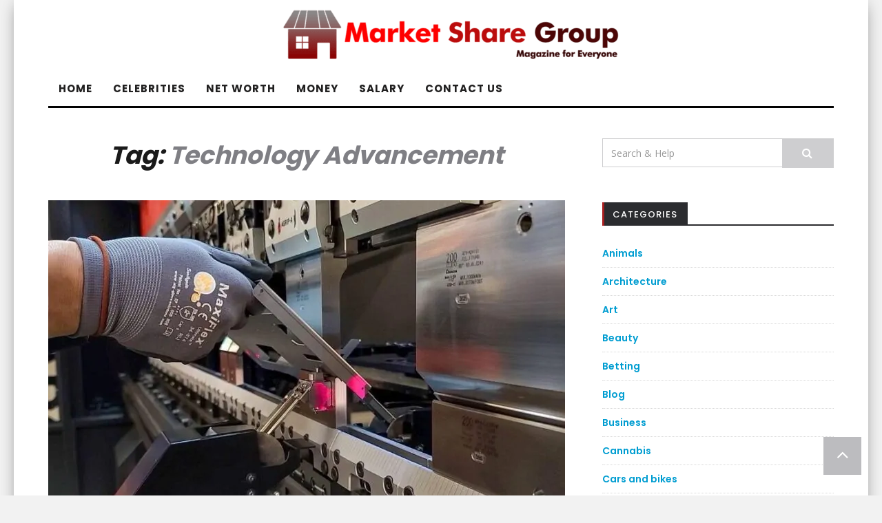

--- FILE ---
content_type: text/css; charset=utf-8
request_url: https://marketsharegroup.com/wp-content/cache/min/1/wp-content/themes/netromag/style.css?ver=1759409079
body_size: 5629
content:
body{font-family:'Open Sans',sans-serif;background:#F2F2F2;-webkit-font-smoothing:antialiased}*{-webkit-box-sizing:border-box;-moz-box-sizing:border-box;box-sizing:border-box}:after,:before{-webkit-box-sizing:border-box;-moz-box-sizing:border-box;box-sizing:border-box}*,html,body,div,dl,dt,dd,ul,ol,li,h1,h2,h3,h4,h5,h6,pre,form,label,fieldset,input,p,blockquote,th,td{margin:0;padding:0}img{max-width:100%;height:auto}p{font-family:'Raleway',sans-serif;font-weight:400;letter-spacing:0;font-size:16px;color:#131313;line-height:161%;-webkit-font-smoothing:antialiased;margin-bottom:25px}*>p:first-child{margin-top:0}*>p:last-child{margin-bottom:0}a{outline:0;text-decoration:none;color:#141415}a:hover,a:focus,a:active,a.active{outline:0;text-decoration:none;color:#ab1e1e}h1,h2,h3,h4,h5,h6{font-family:'Poppins',sans-serif;font-weight:800;line-height:140%;letter-spacing:-.2px;-webkit-font-smoothing:antialiased}.sidebar h1,.sidebar h2,.sidebar h3,.sidebar h4,.sidebar h5,.sidebar h6{font-family:'Libre Baskerville',sans-serif;font-style:italic;font-style:normal;font-weight:400}.mz-footer h1,.mz-footer h2,.mz-footer h3,.mz-footer h4,.mz-footer h5,.mz-footer h6{font-family:'Libre Baskerville',sans-serif;font-style:italic;font-style:normal;font-weight:400}@media (min-width:993px){.mz-sidebar-left .col-md-8{float:right!important}.mz-sidebar-left .sidebar{margin-right:24px}.mz-sidebar-right .sidebar{margin-left:24px}.no-sidebar .col-md-8{width:100%}}.mz-full-width{width:100%}.no-sidebar{float:none;margin:0 auto;padding:0 25px}.active.boxed{max-width:1240px;margin:0 auto;background:#fff;padding:0;min-height:100%;-webkit-box-shadow:0 0 24px -8px rgba(97,97,97,1);-moz-box-shadow:0 0 24px -8px rgba(97,97,97,1);box-shadow:0 0 24px -8px rgba(97,97,97,1)}@media print{body{background:#fff;color:#000;margin:0}#header{margin:20px 0}#content{margin:0;padding:0}#sidebar{display:none}#footer{display:none}#back-top{visibility:hidden}}.btn{font-size:16px;font-weight:400;line-height:1}.navbar{background-color:rgba(255,255,255,0);border:none;border-radius:0;border-bottom:3px solid #020202;font-family:"Poppins",sans-serif;margin-bottom:4px}.navbar.navbar-top{background-color:#000;border:none;border-radius:0;min-height:30px}.navbar.navbar-top .navbar-nav>li>a{color:#e2e2e2;font-weight:600;font-size:11px;letter-spacing:1px;text-transform:uppercase;padding-top:7px;padding-bottom:7px;border-right:1px solid #2f2e2e}.navbar-collapse{padding-left:0;padding-right:0}.navbar .navbar-nav>li>a{color:#212020;font-weight:800;font-size:15px;letter-spacing:1px;text-transform:uppercase;font-family:"Poppins",sans-serif;padding-top:15px;padding-bottom:15px}.navbar-toggle{padding:17px 17px;margin-top:-1px;margin-right:-1px;margin-bottom:-1px;background-color:#222;background-image:none;border:1px solid transparent;border-radius:0}.navbar-top .navbar-toggle{background-color:#a81f20;margin:0}.navbar-toggle .icon-bar{border-radius:1px;background-color:#fff}.navbar .navbar-center .navbar-nav{display:inline-block;float:none;vertical-align:top}.navbar .navbar-center{text-align:center}.nav>li>a:focus,.nav>li>a:hover{color:#fff;background-color:#020202}@media (min-width:768px){ul.nav li.dropdown:hover>ul.dropdown-menu{display:block}}.dropdown-menu{padding:0;margin:2px 0 0;font-size:13px;text-transform:uppercase;letter-spacing:1px;border-radius:0;-webkit-box-shadow:0 2px 4px rgba(134,134,134,0);box-shadow:0 2px 4px rgba(134,134,134,0);border:1px solid #020202;border-top:none;background-color:#020202}.dropdown-menu .dropdown-menu{left:100%;top:-2px}.dropdown-menu>li>a{padding:10px 20px;color:#fff;border-top:1px solid #2b2a2a}.dropdown-menu>li>a:focus,.dropdown-menu>li>a:hover{color:#fff;background-color:#ab1e1e}button,input,select,textarea{font-size:100%;margin:0;vertical-align:baseline}select{width:100%}input[type="checkbox"],input[type="radio"]{padding:0}input[type="search"]{-webkit-appearance:textfield;-webkit-box-sizing:content-box;-moz-box-sizing:content-box;box-sizing:content-box}input[type="search"]::-webkit-search-decoration{-webkit-appearance:none}button::-moz-focus-inner,input::-moz-focus-inner{border:0;padding:0}input[type="text"],input[type="email"],input[type="url"],input[type="password"],input[type="search"],textarea{color:#666;border:1px solid #CCC;background-clip:padding-box;-webkit-border-radius:3px;border-radius:3px}input[type="text"]:focus,input[type="email"]:focus,input[type="url"]:focus,input[type="password"]:focus,input[type="search"]:focus,textarea:focus{color:#111}input[type="text"],input[type="email"],input[type="url"],input[type="password"],input[type="search"]{padding:3px}textarea{overflow:auto;padding-left:3px;vertical-align:top;width:100%}dl{border:1px solid #ccc;padding:.5em}dt{float:left;clear:left;width:100px;text-align:right;font-weight:700;color:green}dt:after{content:":"}dd{margin:0 0 0 110px;padding:0 0 .5em 0}.header{padding-top:0;margin:10px 0;text-align:center}.header h1{font-family:'Raleway',sans-serif;font-size:54px}.logo{text-align:center;padding:40px 0 40px}hgroup{margin:20px 0}.page-header{padding-bottom:0;margin:0;border-bottom:none}.page-title{margin-bottom:40px;text-align:center;color:#1a1a1a;font-style:italic}.page-title span{color:#7f7f84}#content{margin-top:40px}.single article,.page article{border-bottom:1px dotted #d2d2d2;margin-bottom:30px;padding-bottom:30px}.author article{border-bottom:1px dotted #d2d2d2;margin-bottom:50px;padding-bottom:50px}@media (min-width:768px){.article-container{overflow:hidden}.blog.home article.post{width:50%;margin:0;padding-right:0;display:inline-block;float:left}.blog.home article.post .post-inner-content{border:0;margin-bottom:50px}.blog.home .page-1 article.post:first-child,.blog.home .page-1 article.post:nth-child(2){width:100%;padding:0}.blog.home .page-1 article.post:first-child .post-inner-content{padding:0 0 50px;margin-bottom:30px}.blog.home .page-1 article.post:nth-child(2) .post-inner-content{padding:0 0 50px;margin-bottom:30px}.blog.home .page-1 article.post:first-child h2,.blog.home .page-1 article.post:nth-child(2) h2{font-size:34px}.blog.home .page-1 article.post:first-child .read-more,.blog.home .page-1 article.post:nth-child(2) .read-more,.blog.home .page-1 article.post:first-child .entry-footer,.blog.home .page-1 article.post:nth-child(2) .entry-footer{display:block}.blog.home article.post:nth-child(odd){clear:left;padding-right:25px}.blog.home article.post:nth-child(even){padding-left:25px}}.post-header{text-align:center;margin:25px 0}.post-title{font-size:19px}.cat-links{font-family:'Dancing Script',sans-serif}.read-more{text-align:center}.read-more a{border-bottom:2px solid #d0c5c1;border-top:1px solid #d0c5c1;padding:5px 10px 4px 10px}.post.sticky{padding:30px 30px!important;background-color:#f9f9f9}.post.sticky .post-inner-content{padding:0px!important}.post .post-image{text-align:center;margin-bottom:30px;position:relative}.post-header{padding:0;text-align:left}.post-image .cat,.post-header .cat{font-family:'Open Sans',sans-serif;font-weight:700;font-size:10px;text-transform:uppercase;position:absolute;left:3px;bottom:3px}.post-header .cat{position:inherit}.post-image .cat a,.post-header .cat a{display:inline-block;background-color:#222;color:#fff;padding:8px 13px}.post-image .cat a:hover,.post-header .cat a:hover{background-color:#ab1e1e}.post-header h2{font-size:19px;margin-top:10px;word-break:break-word}.post-header h1 a,.post-header h2 a,.post-header h1{color:#141414;-o-transition:.3s;-ms-transition:.3s;-moz-transition:.3s;-webkit-transition:.3s}.post-header h1{font-size:32px;margin:10px 0 10px}.post.sticky .post-header h1 a,.post.sticky .post-header h2 a{font-weight:600;color:#37373b}.post-header h1 a:hover,.post-header h2 a:hover{color:#ab1e1e}.post-edit-link{margin-left:10px;color:#ab1e1e}.home .post-entry p,.ot-widget-about-author .author-post p{font-size:15px;color:#37373a;line-height:181%}.post-entry ul,.post-entry ol,.post-entry li{margin:5px 20px}.post-meta{margin:5px 0 0 0;overflow:auto}.post-meta span,.post-meta a,.post-header .date,.post-header .date a{font-family:'Poppins',sans-serif;font-size:12px;font-weight:400;color:#9f9fa7}.post-meta span{margin-right:15px}.post-meta span i,.post-header span i{padding-right:5px;color:#a81f20}.entry-tags span{margin-right:0}.post-meta .meta-info{color:#b9b9b9;float:right;font-size:11px;text-transform:uppercase;letter-spacing:2px}.post-meta .meta-info a{color:#b9b9b9;-o-transition:.2s;-ms-transition:.2s;-moz-transition:.2s;-webkit-transition:.2s}.post-meta .meta-info span{color:#1a1a1a}.post-meta .meta-info a:hover{border-bottom:1px solid;border-color:#d0c5c1;padding-bottom:4px}.post-meta .entry-tags i{margin-right:10px}.post-meta .entry-tags a{margin-right:10px}.read-more{text-align:center;display:block}.read-more a,.ot-widget-about-author .author-post .read-more a,.null-instagram-feed p a,button,input[type="button"],input[type="reset"],input[type="submit"]{font-family:"open sans",sans-serif;border:1px solid #ceced0;background-color:#ceced0;font-weight:700;color:#fff;text-transform:uppercase;letter-spacing:2px;font-size:11px;padding:12px 28px!important;display:inline-block;margin-top:0;-o-transition:.3s;-ms-transition:.3s;-moz-transition:.3s;-webkit-transition:.3s;border-radius:0px!important;line-height:100%}.read-more a:hover,.ot-widget-about-author .author-post .read-more a:hover,.null-instagram-feed p a:hover,button:hover,input[type="button"]:hover,input[type="reset"]:hover,input[type="submit"]:hover{color:#fff;border:1px solid;background-color:#ab1e1e;border-color:#ab1e1e}@media (max-width:768px){article{margin-bottom:40px}}.post-navigation,.posts-navigation{padding:0 0 30px 0}.post-navigation .nav-links,.posts-navigation .nav-links{color:#313131;font-size:14px;font-weight:600;border:none}.post-navigation .nav-links .nav-previous,.posts-navigation .nav-links .nav-previous{width:50%;float:left;padding-right:15px}.post-navigation .nav-links .nav-next,.posts-navigation .nav-links .nav-next{width:50%;float:left;text-align:right;padding-left:15px}.posts-navigation a{font-family:"open sans",sans-serif;border:1px solid #e6e6ea;text-transform:uppercase;letter-spacing:2px;font-size:11px;padding:12px 28px!important;display:inline-block;margin-top:10px;-o-transition:.3s;-ms-transition:.3s;-moz-transition:.3s;-webkit-transition:.3s;border-radius:50px!important;line-height:100%}.posts-navigation a:hover{color:#fff;border:1px solid;background-color:#d0c5c1;border-color:#d0c5c1}.comment-content a{word-wrap:break-word}.bypostauthor{display:block}.comments-title,.comment-list,.comment-reply-title,.must-log-in,.comment-respond .comment-form,.comment-respond iframe{display:block;margin-left:auto;margin-right:auto;width:100%}.comment-respond label{color:#4A4A4A;font-size:13px}.comment-respond p{margin:10px 0}.comment-respond .form-submit{margin:30px 0 50px;text-align:center}.comments-title{font-weight:300;font-size:21px;margin:0 0 25px;text-align:center;font-style:italic}.comment-list,.comment-list .children{list-style-type:none;padding:0;margin:0}.comment-list .children{margin:0 0 0 40px}.comment-body{padding:24px 0;position:relative;clear:both;overflow:hidden;border-bottom:1px solid #E7E7E7}.comment-author .avatar{display:block;border-radius:50%;float:left;margin:0 20px 20px 0}.comment-author .fn{word-wrap:break-word;font-size:15px;color:#333335}.comment-reply-link,.comment-reply-login{font-size:11px;font-style:normal;text-transform:uppercase;letter-spacing:1px;font-family:"Open Sans",sans-serif;border:1px solid #e5e5e5;padding:5px 20px}.comment-reply-link:hover,.comment-reply-login:hover{border:1px solid;border-color:#d0c5c1;background-color:#d0c5c1;color:#fff}.comment-author .url{color:#141414!important}.says{display:none}.no-avatars .comment-author{margin:0 0 5px;max-width:100%;position:relative}.no-avatars .comment-metadata,.no-avatars .comment-content,.no-avatars .comment-list .reply{width:100%}.comment-list .edit-link{margin-left:20px}.comment-metadata,.comment-awaiting-moderation,.comment-content,.comment-list .reply{margin:5px 0 20px}.comment-list .reply{text-align:right}.comment-metadata{margin:20px 0}.comment-meta{overflow:auto;color:#7d7d7d}.comment-meta a{color:#7d7d7d}.comment-meta a:hover{color:#d0c5c1}.comment-metadata{margin:8px 0 17px;font-weight:500;font-size:12px;color:#7d7d7d}.ping-meta{color:#a2a2a2;font-size:13px;line-height:2}.comment-awaiting-moderation{color:#a2a2a2}.comment-awaiting-moderation:before{content:"\f021";margin-right:10px;display:inline-block;font-family:FontAwesome;font-weight:400}.comment-reply-link:before,.comment-reply-login:before{content:"\f122";margin-right:10px;display:inline-block;font-family:FontAwesome;font-weight:400}.comment-respond{margin:30px 0}.comment .comment-respond{margin-bottom:20px;padding:20px}.comment-reply-title small a{display:inline-block;float:right;overflow:hidden;font-style:normal;font-size:12px;font-family:"Open Sans",sans-serif;text-transform:uppercase;letter-spacing:2px}.comment-reply-title small a:hover{color:#ed331c;text-decoration:none}.comment-reply-title small a:before{content:"\f00d";display:inline-block;font-family:FontAwesome;font-size:15px;font-weight:400;margin-right:5px}.sidebar .comment-list .comment-reply-title,.sidebar .comment-list .comment-respond .comment-form{padding:0}.comment-form .comment-notes{margin-bottom:15px}.comment-form .comment-form-author,.comment-form .comment-form-email,.comment-form .comment-form-url{margin-bottom:30px}.comment-form [for="author"],.comment-form [for="email"],.comment-form [for="url"],.comment-form [for="comment"]{float:left;padding:10px 0;width:100px}.comment-form .required{color:#FF8778}.comment-form input[type="text"],.comment-form input[type="email"],.comment-form input[type="url"]{max-width:300px;width:60%}.comment-form textarea{width:100%}.form-allowed-tags,.form-allowed-tags code{color:#686758;font-size:14px}.form-allowed-tags code{font-size:10px;margin-left:3px;white-space:pre-wrap}.comment-list .pingback,.comment-list .trackback{padding-top:24px}.comment-navigation{border-bottom:1px solid #E7E7E7;font:400 14px/22px Roboto,sans-serif;margin:0 auto;padding:20px 0;width:100%}.no-comments{background-color:#eee;font-size:20px;font-style:italic;font-weight:300;margin:0;padding:10px 0;text-align:center}.sidebar .no-comments{padding-left:60px;padding-right:376px}.comment-reply-title{margin-top:0;font-weight:300;font-size:21px;margin:0 0 25px;text-align:center;font-style:italic}.section-title{margin:0 0 45px 0;border-top:1px solid #505050;font-size:28px;padding-top:10px;font-weight:300;color:#272727}.page-links{font-family:"Open Sans",Sans-serif}.page-links span{display:inline-block;color:#fff;background-color:#d0c5c1;border:1px solid #d0c5c1;padding:5px 10px;margin-left:2px}.page-links a span{background-color:#FFF;border:1px solid #DEDEDE;color:#333;-webkit-transition:all 0.2s;-moz-transition:all 0.2s;-o-transition:all 0.2s;transition:all 0.2s}.page-links a:hover span{background-color:#d0c5c1;border:1px solid #d0c5c1;color:#fff}.pagination{display:block;text-align:center;margin:0}.page-numbers{margin:0;padding:40px 0 40px 0;list-style-type:none;text-align:center;display:inline-block}.page-numbers li{display:inline-block;margin-right:5px}.page-numbers li a{text-decoration:none;text-transform:uppercase;padding:11px 18px;color:#080808;background-color:#FFF;font-size:12px;font-family:"open sans",sans-serif;font-weight:400;border:1px solid;border-color:#080808}.page-numbers .dots{padding:10px 14px}.page-numbers .current{text-decoration:none;text-transform:uppercase;padding:11px 18px;color:#FFF;background-color:#ab1e1e;font-size:12px;font-family:"open sans",sans-serif;font-weight:400;border:1px solid;border-color:#ab1e1e}.page-numbers li a:hover{color:#fff;background-color:#080808;border-color:#080808}.screen-reader-text{clip:rect(1px,1px,1px,1px);position:absolute!important;height:1px;width:1px;overflow:hidden}.widget{position:relative;margin-bottom:50px}.widget-title{margin-bottom:20px;font-family:"Poppins",sans-serif;font-size:13px;letter-spacing:1px;font-weight:500;text-transform:uppercase;box-shadow:#2b2c2f 0 -2px 0 inset}.widget-title span{box-shadow:#a81f20 3px 0 0 inset;display:inline-block;padding:9px 15px 7px 15px;background-color:#2b2c2f;color:#fff}.widget p{font-size:14px}.widget_pages ul li,.widget_recent_comments ul li,.widget_recent_entries ul li,.widget_meta ul li,.widget_nav_menu ul li,.widget_archive ul li,.widget_categories ul li{font-style:normal;text-align:left;list-style:none;margin:0;padding:10px 0;font-weight:600;font-size:14px;border-bottom:1px dotted;border-color:#D8D8D8}.widget_pages ul li:last-child,.widget_recent_comments ul li:last-child,.widget_recent_entries ul li:last-child,.widget_meta ul li:last-child,.widget_nav_menu ul li:last-child,.widget_archive ul li:last-child,.widget_categories ul li:last-child{margin:0;padding:10px 0 0 0;border-bottom:none}.widget ul li a{font-family:'Poppins',sans-serif;font-style:normal;font-weight:600;font-size:14px;-o-transition:.2s;-ms-transition:.2s;-moz-transition:.2s;-webkit-transition:.2s}.widget_categories li span{float:right}.widget_search button{padding:10px 13px;border:1px solid;background-color:#ceced0;border-color:#ceced0;color:#fff;margin-top:0;border-top-right-radius:0px!important;border-bottom-right-radius:0px!important}.widget_search button:hover{background-color:#fff}.widget_search button:hover i{color:#1a1a1a}.widget_search input{padding:5px 12px;border:1px solid #ceced0;box-shadow:none;border-top-left-radius:0px!important;border-bottom-left-radius:0px!important;height:42px}#wp-calendar{width:100%}#wp-calendar caption{text-align:right;color:#636E88;font-size:16px;margin-top:10px;margin-bottom:15px}#wp-calendar thead{font-size:10px}#wp-calendar thead th{padding-bottom:10px;text-align:center}#wp-calendar tbody{color:#676767}#wp-calendar tbody td{border:1px solid;border-color:#ECECEC;text-align:center;padding:8px}#wp-calendar tbody td a{color:#131313;font-weight:800}#wp-calendar tbody td:hover{background:#fff}#wp-calendar tbody .pad{background:none}#wp-calendar tfoot #next{font-size:10px;text-transform:uppercase;text-align:right}#wp-calendar tfoot #prev{font-size:10px;text-transform:uppercase;padding-top:10px;text-align:left}.widget_tag_cloud a{margin:0 10px 10px 0;display:inline-block;font-size:15px!important;color:#141414;-o-transition:.2s;-ms-transition:.2s;-moz-transition:.2s;-webkit-transition:.2s}.ot-widget-about-author .author-image{margin:10px auto 15px}.ot-widget-about-author .author-image .rounded{border-radius:100px;margin:0 auto}.ot-widget-about-author .author-post h3{font-family:'Libre Baskerville',sans-serif;font-style:italic;font-weight:400;font-size:21px;color:#141414}.ot-widget-about-author .author-post .author-position{font-size:13px;font-family:"Open Sans",sans-serif;margin:0 0 15px}.ot-widget-about-author .author-post .read-more a{padding:13px 35px;border-radius:0}.ot-widget-post h2{font-family:'Poppins',sans-serif;font-weight:600;font-size:14px}.ot-widget-post h2 a{color:#1a1a1a}.ot-recent-posts a:hover{opacity:.6}.ot-recent-posts .post-meta{margin-bottom:5px;color:#afafaf;font-size:12px;font-family:'Poppins',sans-serif}.ot-recent-posts .post-meta span{margin-right:10px}.mz-social-widget a{margin:3px 5px;padding:5px;font-size:15px;color:#141414;-o-transition:.3s;-ms-transition:.3s;-moz-transition:.3s;-webkit-transition:.3s}.mz-social-widget a:hover{color:#d0c5c1}#back-top{position:fixed;z-index:1000;bottom:5px;right:30px}#back-top a{width:55px;height:55px;display:block;text-align:center;font:11px/100% Arial,Helvetica,sans-serif;text-transform:uppercase;text-decoration:none;color:#fff;background-color:#bcbcbf;-webkit-transition:1s;-moz-transition:1s;transition:1s}#back-top a:hover{background-color:#ab1e1e}#back-top i{margin-top:12px;font-size:28px}@media only screen and (min-width :320px) and (max-width :480px){#back-top{position:fixed;bottom:10px;right:30px}#back-top a{width:40px;height:40px}#back-top i{margin-top:7px;font-size:20px}}.mz-footer{background-color:#222;border-top:1px solid #000}.mz-footer a,.mz-footer .ot-widget-post .post-meta span,.mz-footer .ot-widget-post h2 a,.mz-footer #wp-calendar thead th,.mz-footer #wp-calendar caption{color:#f9f9f9}.mz-footer .widget_pages ul li,.mz-footer .widget_recent_comments ul li,.mz-footer .widget_recent_entries ul li,.mz-footer .widget_meta ul li,.mz-footer .widget_nav_menu ul li,.mz-footer .widget_archive ul li,.mz-footer .widget_categories ul li,.mz-footer .ot-widget-post,.mz-footer #wp-calendar tbody td{border-color:#505050}.footer-bottom{padding:30px 0;text-align:center;font-size:11px;font-weight:500;color:#6b6b71;background-color:#1d1d1f;font-family:"Open Sans",sans-serif;text-transform:uppercase;letter-spacing:.8px}.footer-bottom a{color:#b0afb3}.footer-widget{padding-top:30px}.mz-footer .widget-title span{background-color:rgba(0,0,0,0);font-size:18px;color:#fff;box-shadow:#a81f20 0 -2px 0 inset}.mz-footer .widget-title{margin:0 0 25px 0;box-shadow:none}.footer-wide .widget-title{position:initial;text-align:center}.footer-wide .widget-title span{float:none;padding:5px 15px;margin-bottom:10px;font-size:30px}.footer-wide{overflow:auto}.footer-wide .widget{padding:0;border:none}ul.instagram-pics li{width:33.3%;padding:0 3px 5px;display:inline;float:left;overflow:hidden;border-bottom:none;margin:0}.footer-wide ul.instagram-pics li{width:12.5%;padding:0;background-color:#000}@media (max-width:768px){.footer-wide ul.instagram-pics li{width:50%;padding:0}}.null-instagram-feed{position:relative}.footer-wide .null-instagram-feed p a{position:absolute;top:47%;left:50%;transform:translateX(-50%);background-color:#fff;color:#6d6d6d;z-index:1000;padding:7px 30px;font-size:12px;-webkit-box-shadow:10px 10px 0 -4px rgba(0,0,0,.5);-moz-box-shadow:10px 10px 0 -4px rgba(0,0,0,.5);box-shadow:10px 10px 0 -4px rgba(0,0,0,.5)}.null-instagram-feed .clear{text-align:center}.null-instagram-feed p a{display:inline-block;margin-top:20px;border:1px solid;border-color:#e6e6ea;padding:5px 20px;text-transform:uppercase;font-size:11px;letter-spacing:2px;-o-transition:.3s;-ms-transition:.3s;-moz-transition:.3s;-webkit-transition:.3s}.null-instagram-feed p a:hover{color:#fff;background-color:#d0c5c1;border-color:#d0c5c1}.footer-wide .widget.null-instagram-feed{margin-bottom:0;text-align:center;overflow:auto}blockquote{position:relative;border:0;padding:0 0 0 50px;font-style:italic;line-height:1.6}blockquote:before{content:"\201D";color:#bfbfbf;font-size:80px;position:absolute;left:-5px;top:0;line-height:1}blockquote p{margin:0}.screen-reader-text{clip:rect(1px,1px,1px,1px);position:absolute!important;height:1px;width:1px;overflow:hidden}.screen-reader-text:hover,.screen-reader-text:active,.screen-reader-text:focus{background-color:#f1f1f1;background-clip:padding-box;-webkit-border-radius:3px;border-radius:3px;box-shadow:0 0 2px 2px rgba(0,0,0,.6);clip:auto!important;color:#21759b;display:block;font-size:14px;font-size:1.4rem;font-weight:700;height:auto;left:5px;line-height:normal;padding:15px 23px 14px;text-decoration:none;top:5px;width:auto;z-index:100000}.alignleft{display:inline;float:left;margin-right:1.5em}.alignright{display:inline;float:right;margin-left:1.5em}.aligncenter{display:block;margin:0 auto}.page-content img.wp-smiley,.entry-content img.wp-smiley,.comment-content img.wp-smiley{border:none;margin-bottom:0;margin-top:0;padding:0}embed,iframe,object{max-width:100%}.wp-caption{margin-bottom:1.5em;max-width:100%}.wp-caption img[class*="wp-image-"]{display:block;margin:0 auto}.wp-caption .wp-caption-text{margin:.8075em 0}.wp-caption-text{text-align:center}.error-box{margin:30px 0}.error-box h1{margin:30px 0}.gallery{margin-bottom:1.5em}.gallery-item{display:inline-block;margin:0 4px 4px 0;text-align:center;vertical-align:top;width:100%}.gallery-columns-2 .gallery-item{max-width:50%}.gallery-columns-3 .gallery-item{max-width:32.33%}.gallery-columns-4 .gallery-item{max-width:25%}.gallery-columns-5 .gallery-item{max-width:20%}.gallery-columns-6 .gallery-item{max-width:16.66%}.gallery-columns-7 .gallery-item{max-width:14.28%}.gallery-columns-8 .gallery-item{max-width:12.5%}.gallery-columns-9 .gallery-item{max-width:11.11%}.gallery-caption{display:block}.password-form{text-align:center}@media (max-width:768px){.post-meta .meta-info{display:none}.post-share li{margin-right:10px}.post-share .socials a{font-size:9px}.post-share .socials a i{font-size:14px}}.mz-slider-item{position:relative;background-color:#dfdfdf;max-height:515px}.mz-slide-title{position:absolute;bottom:20px;top:20px;right:20px;width:35%;padding:0;text-align:center;background-color:rgba(0,0,0,.5);padding:40px}.mz-slide-title p{font-size:15px;color:#cecece;line-height:138%}.mz-slide-title h2{color:#fff;font-size:25px;letter-spacing:0;font-weight:600;line-height:131%;margin-bottom:20px}.mz-slide-title .continue-reading{border:1px solid;border-color:#ab1e1e;color:#fff;text-transform:uppercase;letter-spacing:2px;font-size:11px;padding:16px 30px;display:inline-block;margin-top:10px;-o-transition:.3s;-ms-transition:.3s;-moz-transition:.3s;-webkit-transition:.3s;border-radius:0;font-family:"Open Sans",sans-serif;background-color:#ab1e1e;position:absolute;bottom:60px;transform:translate(-50%,0%)}.mz-slide-title .continue-reading:hover{background-color:rgba(0,0,0,.6)}.slick-dotted.slick-slider{margin-bottom:80px}.slick-dots{position:absolute;bottom:30px;display:block;width:100%;padding:0;margin:0;list-style:none;text-align:center}.slick-dots li{position:relative;display:inline-block;width:15px;height:15px;margin:0 10px;padding:0;cursor:pointer}.slick-dots li button{margin-top:10px;position:absolute;font-size:11px;line-height:14px;display:block;width:20px;left:1px;height:20px;padding:5px;cursor:pointer;color:#fff;border:0;outline:none;background:transparent}.slick-dots li button:hover,.slick-dots li button:focus{outline:none}.slick-dots li button:hover:before,.slick-dots li button:focus:before{opacity:1}.slick-dots li:before{line-height:20px;position:absolute;top:7px;left:-5px;width:30px;height:30px;content:'';text-align:center;color:#fff;border:1px solid rgba(255,255,255,.46);-moz-osx-font-smoothing:grayscale;-webkit-font-smoothing:antialiased;-moz-osx-font-smoothing:grayscale;border-radius:50px}.slick-dots li.slick-active:before{background-color:rgba(0,0,0,.83);border:1px solid rgba(0,0,0,.83)}.slick-slider{margin-bottom:45px;position:relative;display:block;box-sizing:border-box;-webkit-user-select:none;-moz-user-select:none;-ms-user-select:none;user-select:none;-webkit-touch-callout:none;-khtml-user-select:none;-ms-touch-action:pan-y;touch-action:pan-y;-webkit-tap-highlight-color:transparent}.slick-list{position:relative;display:block;overflow:hidden;margin:0;padding:0}.slick-list:focus{outline:none}.slick-list.dragging{cursor:pointer;cursor:hand}.slick-slider .slick-track,.slick-slider .slick-list{-webkit-transform:translate3d(0,0,0);-moz-transform:translate3d(0,0,0);-ms-transform:translate3d(0,0,0);-o-transform:translate3d(0,0,0);transform:translate3d(0,0,0)}.slick-track{position:relative;top:0;left:0;display:block}.slick-track:before,.slick-track:after{display:table;content:''}.slick-track:after{clear:both}.slick-loading .slick-track{visibility:hidden}.slick-slide{display:none;float:left;height:100%;min-height:1px}[dir='rtl'] .slick-slide{float:right}.slick-slide img{display:block}.slick-slide.slick-loading img{display:none}.slick-slide.dragging img{pointer-events:none}.slick-initialized .slick-slide{display:block}.slick-loading .slick-slide{visibility:hidden}.slick-vertical .slick-slide{display:block;height:auto;border:1px solid transparent}.slick-arrow.slick-hidden{display:none}.mz-slider .slick-arrow{display:none;position:absolute;z-index:100;bottom:30px;left:0;background:transparent;border:2px solid #fff;color:#fff;font-size:18px;height:32px;width:30px;line-height:26px;text-align:center;box-sizing:border-box;-webkit-transition-property:color,background;transition-property:color,background}.mz-slider .slick-arrow i{line-height:inherit}.mz-slider .slick-arrow:hover{background:#fff;color:#161616}.mz-slider .prev-arrow{right:80px;left:auto}.mz-slider .next-arrow{left:auto;right:40px}@media (max-width:768px){.mz-slide-title{bottom:10px;top:10px;left:50%;transform:translateX(-50%);width:82%}.mz-slide-title p{display:none}.mz-slide-title .continue-reading{bottom:15px}.mz-slide-title h2{font-size:19px}.container-fluid{padding-right:0;padding-left:0}.slick-dots{display:none!important}.mz-slide-title .continue-reading{padding:7px 16px}.mz-slider .slick-arrow{bottom:85px}.mz-slider .prev-arrow{left:5px}.mz-slider .next-arrow{right:5px}.mz-slider .slick-slide{margin-right:0}}.ot-widget-about-author .author-post h3{font-family:'Poppins',sans-serif;font-weight:800;font-size:19px;font-style:normal}